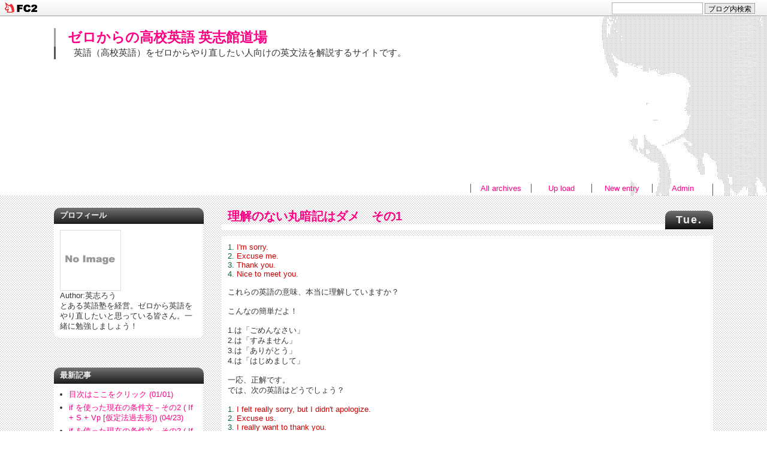

--- FILE ---
content_type: text/html; charset=utf-8
request_url: http://eishikandojo.jp/blog-entry-13.html
body_size: 6827
content:
<!DOCTYPE html PUBLIC "-//W3C//DTD XHTML 1.0 Transitional//EN" "http://www.w3.org/TR/xhtml1/DTD/xhtml1-transitional.dtd">
<html xmlns="http://www.w3.org/1999/xhtml" xml:lang="ja" lang="ja">
<head>
<meta http-equiv="X-UA-Compatible" content="IE=edge" />
<meta http-equiv="Content-Type" content="text/html; charset=utf-8" />
<meta http-equiv="Content-Style-Type" content="text/css" />
<meta http-equiv="Content-Script-Type" content="text/javascript" />
<meta name="author" content="英志ろう" />
<meta name="description" content="英語（高校英語）をゼロからやり直したい人向けの英文法を解説するサイトです。" />
<title>理解のない丸暗記はダメ　その1 - ゼロからの高校英語 英志館道場</title>
<link rel="stylesheet" type="text/css" href="http://blog-imgs-45.fc2.com/e/i/s/eishikandojo/css/5d72a.css" media="all" />
<link rel="alternate" type="application/rss+xml" href="http://eishikandojo.jp/?xml" title="RSS" />
<link rel="top" href="http://eishikandojo.jp/" title="Top" />
<link rel="index" href="http://eishikandojo.jp/?all" title="インデックス" />
<link rel="next" href="http://eishikandojo.jp/blog-entry-14.html" title="理解のない丸暗記はダメ　その2" /><link rel="prev" href="http://eishikandojo.jp/blog-entry-12.html" title="どの分野の英語も同じ　その８－まとめ" /><script src="//ajax.googleapis.com/ajax/libs/jquery/2.0.0/jquery.min.js"></script>
<script src="http://blog-imgs-62.fc2.com/f/l/a/flaw/fpt.js"></script>
<!--[if IE]>
<style type="text/css">
<!-- * { word-break: break-all; } -->
</style>
<![endif]-->
<script type="text/javascript">
<!--
function showMore(varA1, varB1){
var123 = ('varXYZ' + (varA1));
varABC = ('varP' + (varA1));
if( document.getElementById ) {
if( document.getElementById(var123).style.display ) {
if( varB1 != 0 ) {
document.getElementById(var123).style.display = "block";
document.getElementById(varABC).style.display = "none";
} else { document.getElementById(var123).style.display = "none"; 
document.getElementById(varABC).style.display = "block"; }
} else { location.href = varB1;
return true; }
} else { location.href = varB1;
return true; }
}
//-->
</script>
<script type="text/javascript">
<!-- 
var today=new Date(); 
function nw(u1,u2,u3,u4) { 
var nt=24; var c=new Date(u1,u2-1,u3,u4); 
if (today-c<3600000*nt) { 
document.write('<span class="new">new!!</span>')} 
} 
-->
</script>
<link href="https://static.fc2.com/css_cn/common/headbar/120710style.css" rel="stylesheet" type="text/css" media="all" />
</head>

<body>
<div id="sh_fc2blogheadbar">
	<div class="sh_fc2blogheadbar_body">
		<div id="sh_fc2blogheadbar_menu">
			<a href="https://blog.fc2.com/" rel="nofollow"><img src="https://static.fc2.com/image/headbar/sh_fc2blogheadbar_logo.png" alt="FC2ブログ" /></a>
		</div>
		<div id="sh_fc2blogheadbar_search">
			<form name="barForm" method="get" action="" target="blank">
				<input class="sh_fc2blogheadbar_searchform" type="text" name="q" value="" maxlength="30" onclick="this.style.color='#000000';" onfocus="this.select();" onblur="this.style.color='#999999'" />
				<input type="hidden" name="charset" value="utf-8" />
				<input class="sh_fc2blogheadbar_searchbtn" type="submit" value="ブログ内検索" />
			</form>
		</div>
		<div id="sh_fc2blogheadbar_link_box" class="sh_fc2blogheadbar_link" style="visibility: hidden;"></div>
	</div>
</div>

<div id="wrap">
<div id="header">
<div class="header_inner">
<h1><a href="http://eishikandojo.jp/">ゼロからの高校英語 英志館道場</a></h1>
<h2>英語（高校英語）をゼロからやり直したい人向けの英文法を解説するサイトです。</h2>
<div class="admenu">
<ul>
<li class="first"><a href="https://admin.blog.fc2.com/control.php" target="_blank" title="管理画面">Admin</a></li>
<li><a href="https://admin.blog.fc2.com/control.php?mode=editor&process=new" target="_blank" title="新記事を書く">New entry</a></li>
<li><a href="https://admin.blog.fc2.com/control.php?mode=control&process=upload" target="_blank" title="画像管理">Up load</a></li>
<li><a href="http://eishikandojo.jp/?all" target="_self" title="全記事一覧">All archives</a></li>
</ul>
</div>
</div>
</div>

<div id="container">
<div id="content">


<div id="entryhead">
<p class="youbi">Tue.</p>
<h3 class="entrytitle" id="e13"><a href="http://eishikandojo.jp/blog-entry-13.html" title="理解のない丸暗記はダメ　その1">理解のない丸暗記はダメ　その1</a>&nbsp&nbsp;<script type="text/javascript"> nw(2014,09,23,18) </script></h3>
</div>
<div class="entrybody">
<div class="entrytext"><span style="color:#006633">1.</span><span style="color:#cc0000"> I'm sorry.</span><br><span style="color:#006633">2. </span><span style="color:#cc0000">Excuse me.</span><br><span style="color:#006633">3. </span><span style="color:#cc0000">Thank you.</span><br><span style="color:#006633">4. </span><span style="color:#cc0000">Nice to meet you.</span><br><br>これらの英語の意味、本当に理解していますか？<br><br>こんなの簡単だよ！<br><br>1.は「ごめんなさい」<br>2.は「すみません」<br>3.は「ありがとう」<br>4.は「はじめまして」<br><br>一応、正解です。<br>では、次の英語はどうでしょう？<br><br><span style="color:#006633">1.</span> <span style="color:#cc0000">I felt really sorry, but I didn't apologize.</span><br><span style="color:#006633">2.</span> <span style="color:#cc0000">Excuse us.</span><br><span style="color:#006633">3.</span> <span style="color:#cc0000">I really want to thank you.</span><br><span style="color:#006633">4.</span> <span style="color:#cc0000">Good to see you again.</span><br><br>どうですか？<br>ちゃんと意味がわかりますか？<br>わからない人は、丸暗記型の勉強をしてきた人です。<br>応用が利くように、理解しましょう。<br><br><a href="http://eishikandojo.jp/blog-entry-14.html" title="続く">続く</a><br><br><br><div class="fc2_footer" style="text-align:left;vertical-align:middle;height:auto;">
<div class="fc2button-clap" data-clap-url="//blogvote.fc2.com/pickup/eishikandojo/13/clap" id="fc2button-clap-13" style="vertical-align:top;border:none;display:inline;margin-right:2px;">
<script type="text/javascript">
(function(d) {
var img = new Image();
d.getElementById("fc2button-clap-13").appendChild(img);
img.src = '//static.fc2.com/image/clap/number/white/2.gif';
(function(s) { s.cursor = 'pointer'; s.border = 0; s.verticalAlign = 'top'; s.margin = '0'; s.padding = '0'; })(img.style);
var clap = function() { window.open('//blogvote.fc2.com/pickup/eishikandojo/13/clap')};
if (img.addEventListener) { img.addEventListener('click', clap, false); } else if (img.attachEvent) { img.attachEvent('onclick', clap); }
})(document);
</script>
</div>

<div class="fc2button-line" style="vertical-align:top;border:none;margin-right:1em;display:none;">
<div class="line-it-button" data-lang="ja" data-type="share-e" data-url="http://eishikandojo.jp/blog-entry-13.html" style="display: none;"></div>
<script src="https://d.line-scdn.net/r/web/social-plugin/js/thirdparty/loader.min.js" async="async" defer="defer"></script>
</div>
</div>
</div>
<div class="entrytext">


<p>2014/09/23 18:05&nbsp;[<a href="https://admin.blog.fc2.com/control.php?mode=editor&process=load&eno=13" title="編集">edit</a>]</p>
<p>category: <a href="/blog-category-1.html" title="道場入門者へ－はじめに">道場入門者へ－はじめに</a></p>
<p>thread: <a href="https://blog.fc2.com/theme-77732-38.html" title=" 英語・英会話学習へのリンク"> 英語・英会話学習</a>&nbsp;-&nbsp;janre: <a href="https://blog.fc2.com/community-38.html" title="学校・教育へのリンク">学校・教育</a></p>
</div>

<div class="entrystate">
tb: --&nbsp;&nbsp;&nbsp;<a href="http://eishikandojo.jp/blog-entry-13.html#comment_post" title="コメント (0)">cm: 0</a>
</div>

        <!--<rdf:RDF xmlns:rdf="http://www.w3.org/1999/02/22-rdf-syntax-ns#"
				xmlns:trackback="http://madskills.com/public/xml/rss/module/trackback/"
				xmlns:dc="http://purl.org/dc/elements/1.1/">
				<rdf:Description
			    rdf:about="http://eishikandojo.jp/blog-entry-13.html"
			    trackback:ping="http://eishikandojo.jp/tb.php/13-dc8767d5"
				dc:title="理解のない丸暗記はダメ　その1"
				dc:identifier="http://eishikandojo.jp/blog-entry-13.html"
				dc:subject="道場入門者へ－はじめに"
				dc:description="1. I'm sorry.2. Excuse me.3. Thank you.4. Nice to meet you.これらの英語の意味、本当に理解していますか？こんなの簡単だよ！1.は「ごめんなさい」2.は「すみません」3.は「ありがとう」4.は「はじめまして」一応、正解です。では、次の英語はどうでしょう？1. I felt really sorry, but I didn't apologize.2. Excuse us.3. I really want to thank you.4. Good to see you again.どうですか？ちゃんと意味がわかりますか？わ..."
				dc:creator="英志ろう"
				dc:date="2014-09-23T18:05:23+09:00" />
				</rdf:RDF>
				-->

</div>

<p class="pagenavi">
&laquo;&nbsp;<a href="http://eishikandojo.jp/blog-entry-14.html" title="前の記事">理解のない丸暗記はダメ　その2</a>
<br /><br />
<a href="http://eishikandojo.jp/blog-entry-12.html" title="次の記事">どの分野の英語も同じ　その８－まとめ</a>&nbsp;&raquo;
</p>

<div id="entryhead">
<h3 class="entrytitle">コメント</h3>
</div>
<div class="entrybody">
</div>

<div id="entryhead">
<h3 class="entrytitle" id="comment_post">コメントの投稿</h3>
</div>
<div class="entrybody">
<div class="formtext">
<form action="http://eishikandojo.jp/blog-entry-13.html" method="post" name="comment_form" id="comment_form">
<dl>
<dt>
<input type="hidden" name="mode" value="regist" />
<input type="hidden" name="comment[no]" value="13" />
<label for="name">Name</label>
</dt>
<dd><input id="name" type="text" name="comment[name]" size="30" value="" /></dd>
<dt><label for="name">Subject</label></dt>
<dd><input id="subject" name="comment[title]" type="text" size="30" /></dd>
<dt><label for="url">URL</label></dt>
<dd><input id="url" type="text" name="comment[url]" size="30" value="" /></dd>
<dt><label for="mail">Mail</label></dt>
<dd><input id="mail" type="text" name="comment[mail]" size="30" value="" /></dd>
<dt><label for="comment">Comment</label></dt>
<dd><script type="text/javascript" src="https://static.fc2.com/js/blog/view/comment/comment_toolbar_ja.min.js?2017040501"></script></dd>
<dd><textarea id="comment" cols="60" rows="10" name="comment[body]"></textarea></dd>
<dt><label for="pass">Pass</label></dt>
<dd><input id="pass" type="password" name="comment[pass]" size="20" /></dd>
<dt>Secret</dt>
<dd><input id="himitu" type="checkbox" name="comment[himitu]" /><label for="himitu">管理者にだけ表示を許可する</label></dd>
</dl>
<p class="form_btn"><input type="submit" value="送信" /></p>
</form>
</div>
</div>



<p class="pagenavi">
|&nbsp;<a href="http://eishikandojo.jp/" title="ホーム">h o m e</a>&nbsp;|
</p>

</div>

<div id="left">

<h4 class="plugtitle" style="text-align:left">プロフィール</h4>
<div class="menutext">
<p style="text-align:left">

</p>
<p class="plugin-myimage" style="text-align:left">
<img src="https://static.fc2.com/image/noimage.gif" alt="英志ろう">
</p>
<p style="text-align:left">
Author:英志ろう<br>
とある英語塾を経営。ゼロから英語をやり直したいと思っている皆さん。一緒に勉強しましょう！</p>
<p style="text-align:left">

</p>
</div>

<h4 class="plugtitle" style="text-align:left">最新記事</h4>
<div class="menutext">
<p style="text-align:left">

</p>
<ul>
<li style="text-align:left">
<a href="http://eishikandojo.jp/blog-entry-107.html" title="目次はここをクリック">目次はここをクリック (01/01)</a>
</li><li style="text-align:left">
<a href="http://eishikandojo.jp/blog-entry-550.html" title="if を使った現在の条件文－その2 ( If + S + Vp [仮定法過去形])">if を使った現在の条件文－その2 ( If + S + Vp [仮定法過去形]) (04/23)</a>
</li><li style="text-align:left">
<a href="http://eishikandojo.jp/blog-entry-552.html" title="if を使った現在の条件文－その2 ( If + S + have[has] Vpp) ">if を使った現在の条件文－その2 ( If + S + have[has] Vpp)  (04/17)</a>
</li><li style="text-align:left">
<a href="http://eishikandojo.jp/blog-entry-549.html" title="if を使った現在の条件文－その１ ( If + S + V(s)[現在形]) ">if を使った現在の条件文－その１ ( If + S + V(s)[現在形])  (11/16)</a>
</li><li style="text-align:left">
<a href="http://eishikandojo.jp/blog-entry-548.html" title="「直説[叙実]法現在・過去形」 と 「仮定[叙想]法現在・過去形」 の説明">「直説[叙実]法現在・過去形」 と 「仮定[叙想]法現在・過去形」 の説明 (10/17)</a>
</li><li style="text-align:left">
<a href="http://eishikandojo.jp/blog-entry-250.html" title="if を使った未来の条件文－その8 (if S were to V) ">if を使った未来の条件文－その8 (if S were to V)  (10/08)</a>
</li><li style="text-align:left">
<a href="http://eishikandojo.jp/blog-entry-248.html" title="if を使った未来の条件文－その7 (過去形を使った未来の条件文 －(2))">if を使った未来の条件文－その7 (過去形を使った未来の条件文 －(2)) (09/30)</a>
</li><li style="text-align:left">
<a href="http://eishikandojo.jp/blog-entry-538.html" title="if を使った未来の条件文－その7 (過去形を使った未来の条件文－(1)) ">if を使った未来の条件文－その7 (過去形を使った未来の条件文－(1))  (08/03)</a>
</li><li style="text-align:left">
<a href="http://eishikandojo.jp/blog-entry-547.html" title="to 不定詞 [to V] の用法－S be to Ｖ の用法 (8)－隠れた S be to V を捜そう！">to 不定詞 [to V] の用法－S be to Ｖ の用法 (8)－隠れた S be to V を捜そう！ (07/12)</a>
</li><li style="text-align:left">
<a href="http://eishikandojo.jp/blog-entry-546.html" title="to 不定詞 [to V] の用法－S be to Ｖ の用法 (7)－主語の内容説明">to 不定詞 [to V] の用法－S be to Ｖ の用法 (7)－主語の内容説明 (07/04)</a>
</li><li style="text-align:left">
<a href="http://eishikandojo.jp/blog-entry-545.html" title="to 不定詞 [to V] の用法－S be to Ｖ の用法 (6)－主語の用途・目的">to 不定詞 [to V] の用法－S be to Ｖ の用法 (6)－主語の用途・目的 (06/30)</a>
</li><li style="text-align:left">
<a href="http://eishikandojo.jp/blog-entry-544.html" title="to 不定詞 [to V] の用法－S be to Ｖ の用法 (5)－意図・目的">to 不定詞 [to V] の用法－S be to Ｖ の用法 (5)－意図・目的 (06/28)</a>
</li><li style="text-align:left">
<a href="http://eishikandojo.jp/blog-entry-543.html" title="to 不定詞 [to V] の用法－S be to Ｖ の用法 (4)－可能 ">to 不定詞 [to V] の用法－S be to Ｖ の用法 (4)－可能  (06/24)</a>
</li><li style="text-align:left">
<a href="http://eishikandojo.jp/blog-entry-542.html" title="to 不定詞 [to V] の用法－S be to Ｖ の用法 (3)－義務 ">to 不定詞 [to V] の用法－S be to Ｖ の用法 (3)－義務  (06/22)</a>
</li><li style="text-align:left">
<a href="http://eishikandojo.jp/blog-entry-541.html" title="to 不定詞 [to V] の用法－S be to Ｖ の用法 (2)－運命">to 不定詞 [to V] の用法－S be to Ｖ の用法 (2)－運命 (06/21)</a>
</li></ul>
<p style="text-align:left">

</p>
</div>

<h4 class="plugtitle" style="text-align:left">最新コメント</h4>
<div class="menutext">
<p style="text-align:left">

</p>
<ul>
<li style="text-align:left">
<a href="http://eishikandojo.jp/blog-entry-175.html#comment35" title="">:中学英語・ちょっと復習－現在完了　その２ (完了・結果) (08/20)</a>
</li><li style="text-align:left">
<a href="http://eishikandojo.jp/blog-entry-107.html#comment30" title="">:目次はここをクリック (02/28)</a>
</li><li style="text-align:left">
<a href="http://eishikandojo.jp/blog-entry-448.html#comment29" title="わからないところがあります。">中田 盛生:be thought[believed][said] to V 型の文型－その２ (12/19)</a>
</li><li style="text-align:left">
<a href="http://eishikandojo.jp/blog-entry-405.html#comment28" title="">みき:to 不定詞 [to V] の用法－総合目次 (11/09)</a>
</li><li style="text-align:left">
<a href="http://eishikandojo.jp/blog-entry-159.html#comment27" title="">丘猫湯:高校英語・基礎－動詞の文型－基本5文型の問題点－Ｓ＋Ｖ＋Ｏ＋as Ｃ と Ｓ＋Ｖ＋Ｏ＋to be Ｃ の文型 その２ (08/19)</a>
</li><li style="text-align:left">
<a href="http://eishikandojo.jp/blog-entry-492.html#comment26" title="">best cheap vpn monthly:動名詞の用法その８－be 動詞の(主格)補語に使う場合  (03/09)</a>
</li><li style="text-align:left">
<a href="http://eishikandojo.jp/blog-entry-264.html#comment25" title="">Lolita:高校英語・基礎－whether の用法 その１ (副詞節) (02/21)</a>
</li></ul>
<p style="text-align:left">

</p>
</div>

<h4 class="plugtitle" style="text-align:left">月別アーカイブ</h4>
<div class="menutext">
<p style="text-align:left">

</p>
<ul>
<li style="text-align:left">
<a href="http://eishikandojo.jp/blog-date-203701.html" title="2037/01">2037/01 (1)</a>
</li><li style="text-align:left">
<a href="http://eishikandojo.jp/blog-date-201904.html" title="2019/04">2019/04 (2)</a>
</li><li style="text-align:left">
<a href="http://eishikandojo.jp/blog-date-201811.html" title="2018/11">2018/11 (1)</a>
</li><li style="text-align:left">
<a href="http://eishikandojo.jp/blog-date-201810.html" title="2018/10">2018/10 (2)</a>
</li><li style="text-align:left">
<a href="http://eishikandojo.jp/blog-date-201809.html" title="2018/09">2018/09 (1)</a>
</li><li style="text-align:left">
<a href="http://eishikandojo.jp/blog-date-201808.html" title="2018/08">2018/08 (1)</a>
</li><li style="text-align:left">
<a href="http://eishikandojo.jp/blog-date-201807.html" title="2018/07">2018/07 (2)</a>
</li><li style="text-align:left">
<a href="http://eishikandojo.jp/blog-date-201806.html" title="2018/06">2018/06 (13)</a>
</li><li style="text-align:left">
<a href="http://eishikandojo.jp/blog-date-201805.html" title="2018/05">2018/05 (10)</a>
</li><li style="text-align:left">
<a href="http://eishikandojo.jp/blog-date-201804.html" title="2018/04">2018/04 (4)</a>
</li><li style="text-align:left">
<a href="http://eishikandojo.jp/blog-date-201803.html" title="2018/03">2018/03 (8)</a>
</li><li style="text-align:left">
<a href="http://eishikandojo.jp/blog-date-201802.html" title="2018/02">2018/02 (3)</a>
</li><li style="text-align:left">
<a href="http://eishikandojo.jp/blog-date-201801.html" title="2018/01">2018/01 (1)</a>
</li><li style="text-align:left">
<a href="http://eishikandojo.jp/blog-date-201712.html" title="2017/12">2017/12 (1)</a>
</li><li style="text-align:left">
<a href="http://eishikandojo.jp/blog-date-201711.html" title="2017/11">2017/11 (5)</a>
</li><li style="text-align:left">
<a href="http://eishikandojo.jp/blog-date-201710.html" title="2017/10">2017/10 (8)</a>
</li><li style="text-align:left">
<a href="http://eishikandojo.jp/blog-date-201709.html" title="2017/09">2017/09 (7)</a>
</li><li style="text-align:left">
<a href="http://eishikandojo.jp/blog-date-201707.html" title="2017/07">2017/07 (3)</a>
</li><li style="text-align:left">
<a href="http://eishikandojo.jp/blog-date-201706.html" title="2017/06">2017/06 (3)</a>
</li><li style="text-align:left">
<a href="http://eishikandojo.jp/blog-date-201705.html" title="2017/05">2017/05 (1)</a>
</li><li style="text-align:left">
<a href="http://eishikandojo.jp/blog-date-201704.html" title="2017/04">2017/04 (3)</a>
</li><li style="text-align:left">
<a href="http://eishikandojo.jp/blog-date-201703.html" title="2017/03">2017/03 (6)</a>
</li><li style="text-align:left">
<a href="http://eishikandojo.jp/blog-date-201702.html" title="2017/02">2017/02 (5)</a>
</li><li style="text-align:left">
<a href="http://eishikandojo.jp/blog-date-201701.html" title="2017/01">2017/01 (7)</a>
</li><li style="text-align:left">
<a href="http://eishikandojo.jp/blog-date-201612.html" title="2016/12">2016/12 (5)</a>
</li><li style="text-align:left">
<a href="http://eishikandojo.jp/blog-date-201611.html" title="2016/11">2016/11 (6)</a>
</li><li style="text-align:left">
<a href="http://eishikandojo.jp/blog-date-201610.html" title="2016/10">2016/10 (6)</a>
</li><li style="text-align:left">
<a href="http://eishikandojo.jp/blog-date-201609.html" title="2016/09">2016/09 (4)</a>
</li><li style="text-align:left">
<a href="http://eishikandojo.jp/blog-date-201608.html" title="2016/08">2016/08 (13)</a>
</li><li style="text-align:left">
<a href="http://eishikandojo.jp/blog-date-201607.html" title="2016/07">2016/07 (10)</a>
</li><li style="text-align:left">
<a href="http://eishikandojo.jp/blog-date-201606.html" title="2016/06">2016/06 (7)</a>
</li><li style="text-align:left">
<a href="http://eishikandojo.jp/blog-date-201605.html" title="2016/05">2016/05 (7)</a>
</li><li style="text-align:left">
<a href="http://eishikandojo.jp/blog-date-201604.html" title="2016/04">2016/04 (6)</a>
</li><li style="text-align:left">
<a href="http://eishikandojo.jp/blog-date-201603.html" title="2016/03">2016/03 (4)</a>
</li><li style="text-align:left">
<a href="http://eishikandojo.jp/blog-date-201602.html" title="2016/02">2016/02 (4)</a>
</li><li style="text-align:left">
<a href="http://eishikandojo.jp/blog-date-201601.html" title="2016/01">2016/01 (6)</a>
</li><li style="text-align:left">
<a href="http://eishikandojo.jp/blog-date-201512.html" title="2015/12">2015/12 (10)</a>
</li><li style="text-align:left">
<a href="http://eishikandojo.jp/blog-date-201511.html" title="2015/11">2015/11 (13)</a>
</li><li style="text-align:left">
<a href="http://eishikandojo.jp/blog-date-201510.html" title="2015/10">2015/10 (14)</a>
</li><li style="text-align:left">
<a href="http://eishikandojo.jp/blog-date-201509.html" title="2015/09">2015/09 (12)</a>
</li><li style="text-align:left">
<a href="http://eishikandojo.jp/blog-date-201508.html" title="2015/08">2015/08 (12)</a>
</li><li style="text-align:left">
<a href="http://eishikandojo.jp/blog-date-201507.html" title="2015/07">2015/07 (17)</a>
</li><li style="text-align:left">
<a href="http://eishikandojo.jp/blog-date-201506.html" title="2015/06">2015/06 (25)</a>
</li><li style="text-align:left">
<a href="http://eishikandojo.jp/blog-date-201505.html" title="2015/05">2015/05 (27)</a>
</li><li style="text-align:left">
<a href="http://eishikandojo.jp/blog-date-201504.html" title="2015/04">2015/04 (21)</a>
</li><li style="text-align:left">
<a href="http://eishikandojo.jp/blog-date-201503.html" title="2015/03">2015/03 (18)</a>
</li><li style="text-align:left">
<a href="http://eishikandojo.jp/blog-date-201502.html" title="2015/02">2015/02 (24)</a>
</li><li style="text-align:left">
<a href="http://eishikandojo.jp/blog-date-201501.html" title="2015/01">2015/01 (26)</a>
</li><li style="text-align:left">
<a href="http://eishikandojo.jp/blog-date-201412.html" title="2014/12">2014/12 (42)</a>
</li><li style="text-align:left">
<a href="http://eishikandojo.jp/blog-date-201411.html" title="2014/11">2014/11 (23)</a>
</li><li style="text-align:left">
<a href="http://eishikandojo.jp/blog-date-201410.html" title="2014/10">2014/10 (29)</a>
</li><li style="text-align:left">
<a href="http://eishikandojo.jp/blog-date-201409.html" title="2014/09">2014/09 (22)</a>
</li></ul>
<p style="text-align:left">

</p>
</div>

<h4 class="plugtitle" style="text-align:left">カテゴリ</h4>
<div class="menutext">
<p style="text-align:left">

</p>
<div>
<div style="text-align:left">
<a href="http://eishikandojo.jp/blog-category-7.html" title="目次">目次 (1)</a>
</div><div style="text-align:left">
<a href="http://eishikandojo.jp/blog-category-4.html" title="お知らせ">お知らせ (4)</a>
</div><div style="text-align:left">
<a href="http://eishikandojo.jp/blog-category-1.html" title="道場入門者へ－はじめに">道場入門者へ－はじめに (22)</a>
</div><div style="text-align:left">
<a href="http://eishikandojo.jp/blog-category-6.html" title="中学英語・ちょっと復習">中学英語・ちょっと復習 (108)</a>
</div><div style="text-align:left">
<a href="http://eishikandojo.jp/blog-category-9.html" title="高校英語・基礎">高校英語・基礎 (263)</a>
</div><div style="text-align:left">
┣<a href="http://eishikandojo.jp/blog-category-3.html" title="動詞の文型">動詞の文型 (24)</a>
</div><div style="text-align:left">
┗<a href="http://eishikandojo.jp/blog-category-5.html" title="動詞の文型－復習テスト">動詞の文型－復習テスト (17)</a>
</div><div style="text-align:left">
<a href="http://eishikandojo.jp/blog-category-8.html" title="高校英語・応用">高校英語・応用 (7)</a>
</div><div style="text-align:left">
<a href="http://eishikandojo.jp/blog-category-0.html" title="アメリカ口語教本－中級">アメリカ口語教本－中級 (102)</a>
</div><div style="text-align:left">
<a href="http://eishikandojo.jp/blog-category-10.html" title="学校では教えてくれない英語">学校では教えてくれない英語 (3)</a>
</div><div style="text-align:left">
<a href="http://eishikandojo.jp/blog-category-11.html" title="質問－回答">質問－回答 (1)</a>
</div></div>
<p style="text-align:left">

</p>
</div>

<h4 class="plugtitle" style="text-align:left">アクセスカウンター</h4>
<div class="menutext">
<p style="text-align:left">

</p>
<div class="plugin-counter" style="text-align:left">
	<script language="JavaScript" type="text/javascript" src="http://counter1.fc2.com/counter.php?id=26154871&main=1"></script>
	<noscript><img src="http://counter1.fc2.com/counter_img.php?id=26154871&main=1"></noscript>
</div>
<p style="text-align:left">

</p>
</div>


<h4 class="plugtitle" style="text-align:left">検索フォーム</h4>
<div class="menutext">
<p style="text-align:left">

</p>
<form action="http://eishikandojo.jp/blog-entry-13.html" method="get">
<p class="plugin-search" style="text-align:left">
<input type="text" size="20" name="q" value="" maxlength="200"><br>
<input type="submit" value=" 検索 ">
</p>
</form>
<p style="text-align:left">

</p>
</div>

<h4 class="plugtitle" style="text-align:left">RSSリンクの表示</h4>
<div class="menutext">
<p style="text-align:left">

</p>
<ul>
<li style="text-align:left"><a href="http://eishikandojo.jp/?xml">最近記事のRSS</a></li>
<li style="text-align:left"><a href="http://eishikandojo.jp/?xml&comment">最新コメントのRSS</a></li>
</ul>
<p style="text-align:left">

</p>
</div>

<h4 class="plugtitle" style="text-align:left">リンク</h4>
<div class="menutext">
<p style="text-align:left">

</p>
<ul>
<li><a href="./?admin">管理画面</a></li>
</ul>
<p style="text-align:left">
<a href="javascript:window.location.replace('http://blog.fc2.com/?linkid=eishikandojo');">このブログをリンクに追加する</a>
</p>
</div>

<h4 class="plugtitle" style="text-align:left">ブロとも申請フォーム</h4>
<div class="menutext">
<p style="text-align:left">

</p>
<p class="plugin-friends" style="text-align:left"><a href="http://eishikandojo.jp/?mode=friends">この人とブロともになる</a></p>
<p style="text-align:left">

</p>
</div>

<h4 class="plugtitle" style="text-align:left">ＱＲコード</h4>
<div class="menutext">
<p style="text-align:left">

</p>
<div class="plugin-qrcode" style="text-align:left"><img src="https://blog-imgs-45.fc2.com/e/i/s/eishikandojo/576cb81e2.jpg" alt="QR"></div>
<p style="text-align:left">

</p>
</div>

</div>

<!-- 著作権及びFC2広告につき改変・削除禁止 -->
<div id="footer">
copyright&copy;2026&nbsp;ゼロからの高校英語 英志館道場 all rights reserved.<br />
Powered by <a href="http://blog.fc2.com/" title="FC2ブログ">FC2ブログ</a>&nbsp;<!-- genre:38 --><!-- sub_genre:271 --><!-- sp_banner:1 --><!-- passive:0 --><!-- lang:ja --><!-- HeadBar:1 --><!-- VT:blog --><!-- nad:1 --><br /><br />
template by <a href="http://flaw.blog80.fc2.com/" title="http://flaw.blog80.fc2.com/">http://flaw.blog80.fc2.com</a>
</div>
<!-- /ここまで -->

<p id="page-top"><a href="#wrap" title="このページのトップへ">▲Page top</a></p>

</div>
</div>
<script type="text/javascript" charset="utf-8" src="https://admin.blog.fc2.com/dctanalyzer.php" defer></script>
<script type="text/javascript" charset="utf-8" src="//static.fc2.com/comment.js" defer></script>
<script type="text/javascript" src="//static.fc2.com/js/blog/blog_res.js" defer></script>

</body>
</html>

--- FILE ---
content_type: text/css
request_url: http://blog-imgs-45.fc2.com/e/i/s/eishikandojo/css/5d72a.css
body_size: 1962
content:
@charset "utf-8";

/* Last Update - 2014/07/28 */

html,body,div,
dl,dt,dd,ul,ol,li,
h1,h2,h3,h4,h5,h6,
pre,form,fieldset,input,textarea,
blockquote,th,td,p {
margin: 0;
padding: 0;
}

h1,h2,h3,h4,h5,h6 { font-size: 100%;}

ul, ol, li, dl, dt, dd { list-style: none;}

body {
margin: 0;
padding: 0;
font-size: 80%;
color: #333;
background: #FFF url(http://blog-imgs-69.fc2.com/f/l/a/flaw/still01_bg.gif) 0 0 repeat;
font-family: "メイリオ", Meiryo, Verdana, Helvetica, "ヒラギノ角ゴ Pro W3", "Hiragino Kaku Gothic Pro", "ＭＳ Ｐゴシック", sans-serif;
word-break: break-all;
}

a:link { color: #FF0084; text-decoration: none;}
a:visited { color: #FF0084; text-decoration: none;}
a:hover { color: #9F0055; text-decoration: none;}
a:active { color: #9F0055; text-decoration: none;}

#wrap {
width: 100%;
margin: 0;
padding: 0;
}

#container {
width: 1100px;
margin: 0 auto;
padding: 0;
}

#header {
width: 100%;
height: 300px;
margin: 0 0 20px;
padding: 0;
background: #FFF url(http://blog-imgs-69.fc2.com/f/l/a/flaw/still01_title.jpg) top right no-repeat;
}

.header_inner {
width: 1100px;
height: 280px;
margin: 0 auto;
padding: 20px 0 0;
position: relative;
}

h1 {
font-size: 180%;
font-weight: bold;
margin: 0;
padding: 0 0 0 20px;
border-left: 3px #A0A0A0 solid;
}

h2 {
font-size: 120%;
font-weight: normal;
padding: 0 0 0 30px;
border-left: 3px #555 solid;
}

#content {
float: right;
width: 820px;
margin: 0;
padding: 0;
}

.entrybody {
margin: 0 0 60px;
padding: 10px 0;
background: #FFF;
border-radius: 0px 0px 10px 10px;
-webkit-border-radius: 0px 0px 10px 10px;
-moz-border-radius: 0px 0px 10px 10px;
}

#entryhead {
position: relative;
margin: 0 0 10px;
border-bottom: 10px solid #FFF;
}

h3.entrytitle {
font-size: 160%;
font-weight: bold;
margin: 0 100px 0 0;
padding: 0 10px;
}

.youbi {
position: absolute;
top: 5px;
right: 0;
margin: 0;
padding: 5px 0;
width: 80px;
color: #EEE;
text-align: center;
font-size: 140%;
font-weight: bold;
letter-spacing: 2px;
border-radius: 10px 10px 0px 0px;
-webkit-border-radius: 10px 10px 0 0;
-moz-border-radius: 10px 10px 0 0;
background: #101010 url(http://blog-imgs-69.fc2.com/f/l/a/flaw/still01_01.jpg) 0 0 repeat-x;
}

.entrytext, .formtext {
font-size: 100%;
margin: 0;
padding: 0 10px;
overflow: hidden;
}

.entrytext ul li {
margin: 0 0 5px 20px;
padding: 0;
list-style: disc;
}

.entrytext img {
margin: 5px;
padding: 3px;
border: 1px #DDD solid;
background: #FFF;
}

.formtext img {
margin: 0 2px 2px;
padding: 0;
border: none;
}

.entrystate {
font-size: 90%;
text-align: right;
margin: 0;
padding: 0 20px;
}

blockquote {
margin: 5px;
padding: 3px;
border: 1px #DDD dotted;
}

#left {
float: left;
width: 250px;
margin: 0;
padding: 0;
}

h4.plugtitle {
color: #EEE;
font-size: 100%;
font-weight: bold;
margin: 0;
padding: 5px 10px;
border-radius: 10px 10px 0px 0px;
-webkit-border-radius: 10px 10px 0 0;
-moz-border-radius: 10px 10px 0 0;
background: #101010 url(http://blog-imgs-69.fc2.com/f/l/a/flaw/still01_01.jpg) 0 0 repeat-x;
}

.menutext {
font-size: 100%;
margin: 0 0 50px;
padding: 10px;
overflow: hidden;
background: #FFF;
border-radius: 0px 0px 10px 10px;
-webkit-border-radius: 0px 0px 10px 10px;
-moz-border-radius: 0px 0px 10px 10px;
}

.menutext ul li {
margin: 0 0 5px 15px;
padding: 0;
list-style: disc;
}

#page-top {
position: fixed;
bottom: 10px;
right: 10px;
font-size: 100%;
font-weight: bold;
}

#page-top a {
text-decoration: none;
display: block;
}

#page-top a:hover {
text-decoration: none;
}

p.pagenavi {
margin: 0 0 10px;
padding: 0;
text-align: center;
}

.calender {
font-size: 100%;
color: #afafaf;
width: 100%;
text-align: center;
}

.calender caption { color: #666;}

.calender th {
color: #666;
font-weight: normal;
border-bottom: 1px solid #666;
}

th#sun { color: #cc0000; border-bottom: 1px solid #cc0000;}

th#sat { color: #0080c0; border-bottom: 1px solid #0088c0;}

.calender td {
text-align: center;
padding: 0.1em;
border: 1px solid #DDD;
color: #DDD;
}

.calender td a { display: block;}

.admenu {
position: absolute;
right: 0;
bottom: 0;
height: 20px;
border-right: 1px solid #555;
}

.admenu ul {
margin: 0;
padding: 0;
list-style: none;
}

.admenu li { display: inline;}

.admenu a {
display: block;
float: right;
width: 100px;
border-left: 1px solid #555;
font-size: 100%;
text-align: center;
margin: 0;
padding: 0;
}

p.com_title { padding: 0 0 5px 5px;}

p.com_state {
font-size: 90%;
text-align: right;
margin: 20px 0;
padding: 0 20px;
}

p.tb_text {
font-size: 90%;
margin: 0 0 20px;
padding: 5px 10px 0;
border-bottom: 1px #EEE solid;
}

p.baton_title { padding: 1px 5px;}

dt.baton_q {}

dd.baton_a { margin: 0 0 5px;}

ul.all { margin: 5px 0 10px;}

.relate_dl {
margin: 10px 10px 20px;
padding: 5px 10px;
}

.relate_dt {
margin: 0 0 10px;
border-bottom: 1px #EEE solid;
}

textarea,input,select {
font-family: "\30D2\30E9\30AE\30CE\20Pro\20W3","Osaka","Verdana","Helvetica","Arial","\FF2D\FF33\20\FF30\30B4\30B7\30C3\30AF",sans-serif;
margin: 0 3px 5px 0;
border: 1px #DDD solid;
font-size: 100%;
}

img.emoji {
margin: 0;
padding: 0 1px;
border: 0;
vertical-align:middle;
background: transparent;
}

.new {
color: #FF3F59;
font-size: 90%;
font-weight: normal;
}

img { border: none;}

br { letter-spacing: normal;}

hr { border: 1px #CCC solid;}

.more, .entry-more { margin: 10px 0;}

span.open { padding: 0;}

p.close { padding: 10px 0 0;}

.fc2_footer { margin: 0; padding: 5px 0;}

.fc2_footer img { float: none; border: none; background: transparent;}

p.plugin-myimage img { border: 1px #DDD solid;}

.clearfix:after { content: "."; display: block; height: 0; clear: both; visibility: hidden; }

.clearfix {display: inline-block;}

* html .clearfix {height: 1%;}

.clearfix {display: block;}

/* 著作権とFC2広告につき以下の削除・改変禁止 */
#footer {
clear: both;
margin: 0;
padding: 50px 0 0;
text-align: center;
}